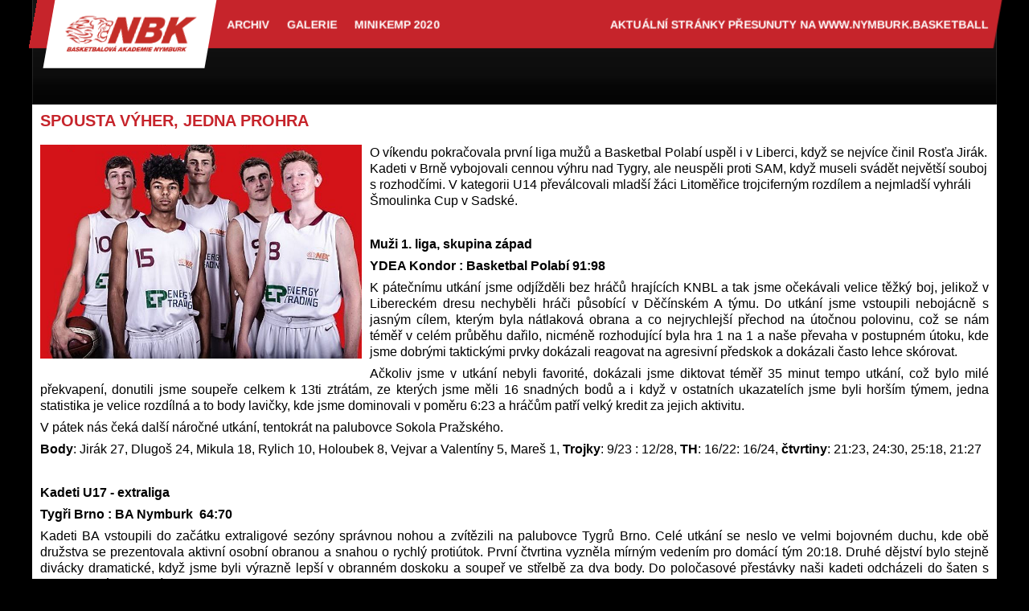

--- FILE ---
content_type: text/html; charset=UTF-8
request_url: http://banymburk.cz/comments/view/982
body_size: 4759
content:
<!DOCTYPE html>
<html>
<head>
    <meta charset="utf-8"/>    <meta name="viewport" content="width=device-width, initial-scale=1.0">
    <title>
        BA Nymburk            </title>
    <link href="/favicon.ico" type="image/x-icon" rel="icon"/><link href="/favicon.ico" type="image/x-icon" rel="shortcut icon"/>
    <link rel="stylesheet" href="/css/reset.css"/>    <link rel="stylesheet" href="/css/ba_style.css?1768568457"/>
            
    <!-- LOAD JQUERY LIBRARY -->
    <script src="https://ajax.googleapis.com/ajax/libs/jquery/1.11.3/jquery.min.js"></script>
    
    <!-- LOAD CUSTOM JQUERY -->
    <script src="/js/custom_user.js"></script></head>
<body>
    <script>
  (function(i,s,o,g,r,a,m){i['GoogleAnalyticsObject']=r;i[r]=i[r]||function(){
  (i[r].q=i[r].q||[]).push(arguments)},i[r].l=1*new Date();a=s.createElement(o),
  m=s.getElementsByTagName(o)[0];a.async=1;a.src=g;m.parentNode.insertBefore(a,m)
  })(window,document,'script','https://www.google-analytics.com/analytics.js','ga');

  ga('create', 'UA-43125118-1', 'auto');
  ga('send', 'pageview');

</script>    <header>
        <div class="container">
                <a href="/comments"><img src="/img/logo_NBK_cervene.png" id="ba_logo" alt=""/></a>
            <div class="clear"></div>

            <nav id="primary_navigation">
                <ul id="primary_menu">
	
	<!-- KOMENTARE -->
	<li class="comments active">		<a href="/comments">archiv</a>	</li>
								
	<!-- GALERY -->
	<li class="galery">		<a href="/galeries">Galerie</a>	</li>

	<li class="minikemp">		<a href="/minikemp2020">Minikemp 2020</a>	</li>

	<li class="new_pages">
		<a href="http://www.nymburk.basketball" target="_blank">aktuální stránky přesunuty na www.nymburk.basketball</a>	</li>

</ul>            </nav>

            <div class="clear"></div>
        </div>
    </header>
    
        
    <div class="container clearfix contents">
    
        <article>
            <div class="comments view content background">
    <div class="comment_title">SPOUSTA VÝHER, JEDNA PROHRA</div>
    
    <div class="comment_text">
                                  	   <img src="/img/comment_photo/w_191006.jpg" class="comment_photo landscape" alt=""/>        
		<p>O v&iacute;kendu pokračovala prvn&iacute; liga mužů a Basketbal Polab&iacute; uspěl i v&nbsp;Liberci, když se nejv&iacute;ce činil Rosťa Jir&aacute;k. Kadeti v&nbsp;Brně vybojovali cennou v&yacute;hru nad Tygry, ale neuspěli proti SAM, když museli sv&aacute;dět největ&scaron;&iacute; souboj s&nbsp;rozhodč&iacute;mi. V&nbsp;kategorii U14 přev&aacute;lcovali mlad&scaron;&iacute; ž&aacute;ci Litoměřice trojcifern&yacute;m rozd&iacute;lem a nejmlad&scaron;&iacute; vyhr&aacute;li &Scaron;moulinka Cup v&nbsp;Sadsk&eacute;.</p>
        <p>&nbsp;</p>

<p style="text-align: justify;"><strong>Muži 1. liga, skupina z&aacute;pad</strong></p>

<p style="text-align: justify;"><strong>YDEA Kondor : Basketbal Polab&iacute; 91:98</strong></p>

<p style="text-align: justify;">K p&aacute;tečn&iacute;mu utk&aacute;n&iacute; jsme odj&iacute;žděli bez hr&aacute;čů hraj&iacute;c&iacute;ch KNBL a tak jsme oček&aacute;vali velice těžk&yacute; boj, jelikož v Libereck&eacute;m dresu nechyběli hr&aacute;či působ&iacute;c&iacute; v Děč&iacute;nsk&eacute;m A t&yacute;mu. Do utk&aacute;n&iacute; jsme vstoupili neboj&aacute;cně s jasn&yacute;m c&iacute;lem, kter&yacute;m byla n&aacute;tlakov&aacute; obrana a co nejrychlej&scaron;&iacute; přechod na &uacute;točnou polovinu, což se n&aacute;m t&eacute;měř v cel&eacute;m průběhu dařilo, nicm&eacute;ně rozhoduj&iacute;c&iacute; byla hra 1 na 1 a na&scaron;e převaha v postupn&eacute;m &uacute;toku, kde jsme dobr&yacute;mi taktick&yacute;mi prvky dok&aacute;zali reagovat na agresivn&iacute; předskok a dok&aacute;zali často lehce sk&oacute;rovat.</p>

<p style="text-align: justify;">Ačkoliv jsme v utk&aacute;n&iacute; nebyli favorit&eacute;, dok&aacute;zali jsme diktovat t&eacute;měř 35 minut tempo utk&aacute;n&iacute;, což bylo mil&eacute; překvapen&iacute;, donutili jsme soupeře celkem k 13ti ztr&aacute;t&aacute;m, ze kter&yacute;ch jsme měli 16 snadn&yacute;ch bodů a i když v ostatn&iacute;ch ukazatel&iacute;ch jsme byli hor&scaron;&iacute;m t&yacute;mem, jedna statistika je velice rozd&iacute;ln&aacute; a to body lavičky, kde jsme dominovali v poměru 6:23 a hr&aacute;čům patř&iacute; velk&yacute; kredit za jejich aktivitu.</p>

<p style="text-align: justify;">V p&aacute;tek n&aacute;s ček&aacute; dal&scaron;&iacute; n&aacute;ročn&eacute; utk&aacute;n&iacute;, tentokr&aacute;t na palubovce Sokola Pražsk&eacute;ho.&nbsp;&nbsp;&nbsp;&nbsp;&nbsp;&nbsp;</p>

<p style="text-align: justify;"><strong>Body</strong>: Jir&aacute;k 27, Dlugo&scaron; 24, Mikula 18, Rylich 10, Holoubek 8, Vejvar a Valent&iacute;ny 5, Mare&scaron; 1, <strong>Trojky</strong>: 9/23 : 12/28, <strong>TH</strong>: 16/22: 16/24, <strong>čtvrtiny</strong>: 21:23, 24:30, 25:18, 21:27</p>

<p style="text-align: justify;">&nbsp;</p>

<p style="text-align: justify;"><strong>Kadeti U17 - extraliga</strong></p>

<p style="text-align: justify;"><strong>Tygři Brno : BA Nymburk&nbsp; 64:70</strong></p>

<p style="text-align: justify;">Kadeti BA vstoupili do zač&aacute;tku extraligov&eacute; sez&oacute;ny spr&aacute;vnou nohou a zv&iacute;tězili na palubovce Tygrů Brno. Cel&eacute; utk&aacute;n&iacute; se neslo ve velmi bojovn&eacute;m duchu, kde obě družstva se prezentovala aktivn&iacute; osobn&iacute; obranou a snahou o rychl&yacute; proti&uacute;tok. Prvn&iacute; čtvrtina vyzněla m&iacute;rn&yacute;m veden&iacute;m pro dom&aacute;c&iacute; t&yacute;m 20:18. Druh&eacute; dějstv&iacute; bylo stejně div&aacute;cky dramatick&eacute;, když jsme byli v&yacute;razně lep&scaron;&iacute; v obrann&eacute;m doskoku a soupeř ve střelbě za dva body. Do poločasov&eacute; přest&aacute;vky na&scaron;i kadeti odch&aacute;zeli do &scaron;aten s dvoubodov&yacute;m veden&iacute;m 37:35.</p>

<p style="text-align: justify;">Ve třet&iacute; čtvrtině jsme z&iacute;skali jeden&aacute;ctibodov&eacute; veden&iacute; a chv&iacute;li se zd&aacute;lo, že utk&aacute;n&iacute; již budeme m&iacute;t pod kontrolou. Opak byl pravdou, soupeř během minuty &uacute;spě&scaron;n&yacute;mi trojkami a rychl&yacute;mi proti&uacute;toky sn&iacute;žil n&aacute;skok na rozd&iacute;l čtyř bodů v n&aacute;&scaron; prospěch 57:61. V&nbsp;posledn&iacute;m dějstv&iacute; se bojovalo o každ&yacute; m&iacute;č. Oba t&yacute;my se dopou&scaron;těly nevynucen&yacute;ch ztr&aacute;t a nepřesn&yacute;ch střel. O tom svědč&iacute; i v&yacute;sledek čtvrt&eacute; čtvrtiny 7:9 !!!</p>

<p style="text-align: justify;">Rozhoduj&iacute;c&iacute;m faktorem velmi cenn&eacute;ho v&iacute;tězstv&iacute; bylo na&scaron;e skvěl&eacute; doskakov&aacute;n&iacute;, kdy kluci doskočili neuvěřiteln&yacute;ch 62 m&iacute;čů oproti 40 soupeře. Uzn&aacute;n&iacute; zaslouž&iacute; cel&yacute; t&yacute;m za př&iacute;kladnou bojovnost a velkou vůli po v&iacute;tězstv&iacute;. Jen &scaron;koda velk&eacute;ho množstv&iacute; ztr&aacute;t, kter&eacute; n&aacute;s zat&iacute;m brzd&iacute; k v&yacute;razněj&scaron;&iacute;m v&yacute;sledkům.</p>

<p style="text-align: justify;">Velk&eacute; d&iacute;ky patř&iacute; rodičům, kteř&iacute; vytvořili skvělou div&aacute;ckou kulisu se v&scaron;emi prvky etick&eacute;ho kodexu.</p>

<p style="text-align: justify;"><strong>Body</strong>: Nov&aacute;k D&aacute;vid 27,Fi&scaron;era Martin 11, Ben&aacute;k Pavel 10, Frič David 9, Ba&scaron;ta Petr 6, Brož Maty&aacute;&scaron; 5, Kos&iacute;k Tom&aacute;&scaron; 2, <strong>Fauly</strong>: 21/18, čtvr<strong>t</strong>iny : 20:18, 15:19, 22:24, 7:9.</p>

<p style="text-align: justify;">&nbsp;</p>

<p style="text-align: justify;"><strong>SAM Brno - BA Nymburk 72:68</strong></p>

<p style="text-align: justify;">V neděln&iacute;m utk&aacute;n&iacute; na stejn&eacute; palubovce proti jin&eacute;mu soupeři jsme nastoupili s velk&yacute;m odhodl&aacute;n&iacute;m opět uspět. Prvn&iacute; čtvrtinu jsme vyhr&aacute;li 17:14. Kluci velmi dobře plnili obrann&eacute; pokyny tren&eacute;rů a v &uacute;toku hr&aacute;li disciplinovaněji než v sobotn&iacute; premi&eacute;ře. Nepochopiteln&yacute; kolaps ve druh&eacute; čtvrtině, kdy jsme svou zbrklost&iacute; vyrobili 17 ztr&aacute;t a dovolili soupeři snadno sk&oacute;rovat, n&aacute;s st&aacute;l poločasov&eacute; manko 10bodů 41:31.</p>

<p style="text-align: justify;">Druh&yacute; poločas jsme zlep&scaron;ili osobn&iacute; obranu a doskok pod oběma ko&scaron;i a postupně jsme se vraceli do utk&aacute;n&iacute;. Ztr&aacute;ta &scaron;esti bodů po třet&iacute; čtvrtině 57:51 n&aacute;m d&aacute;valo velkou &scaron;anci na konečn&yacute; &uacute;spěch. Je&scaron;tě tři minuty před koncem jsme prohr&aacute;vali pouze o dva body. Bohužel je nutno poznamenat (děl&aacute;me to poprv&eacute; za celou tren&eacute;rskou karieru), že velmi tendenčně veden&yacute; z&aacute;pas ze strany obou rozhodč&iacute;ch citelně ovlivnil konečn&yacute; v&yacute;sledek. Třicet faulů na na&scaron;&iacute; straně oproti čtrn&aacute;cti soupeře. A trestn&eacute; hody 38/23 soupeře oproti 11/9&nbsp; je toho neoddiskutovateln&yacute;m důkazem.</p>

<p style="text-align: justify;">Por&aacute;žka mrz&iacute;, jsme na zač&aacute;tku soutěže, věř&iacute;me, že se budeme jako t&yacute;m lep&scaron;it a zapracujeme předev&scaron;&iacute;m na odstraněn&iacute; nevynucen&yacute;ch chyb, kter&eacute; n&aacute;s stoj&iacute; spoustu sil napravovat. Kluci zaslouž&iacute; pochvalu za bojovnost a odhodl&aacute;n&iacute; předev&scaron;&iacute;m ve druh&eacute; č&aacute;sti utk&aacute;n&iacute;. D&iacute;ky patř&iacute; opět rodičům, kteř&iacute; t&yacute;mu vytvořili korektn&iacute; div&aacute;ck&eacute; prostřed&iacute;.</p>

<p style="text-align: justify;"><strong>Body</strong>: Nov&aacute;k D&aacute;vid 27, Kol&aacute;ř Adam 10, Studnick&yacute; Martin 9, Frič David 8, Ben&aacute;k Pavel 7, Fi&scaron;era Martin 4, Ba&scaron;ta Petr 3, <strong>fauly</strong>: 14:30, <strong>čtvrtiny</strong>: 14:17, 27:14, 16:20, 15:17.</p>

<p style="text-align: justify;">&nbsp;</p>

<p style="text-align: justify;"><strong>Mlad&scaron;&iacute; ž&aacute;ci U14 - liga</strong></p>

<p style="text-align: justify;"><strong>Slavoj Litoměřice : &nbsp;BA Nymburk 43:146</strong></p>

<p style="text-align: justify;">V neděln&iacute;m utk&aacute;n&iacute; jsme opět narazili na soupeře, kter&eacute;ho jsme neznali. Podle v&yacute;sledků s jin&yacute;mi t&yacute;my n&aacute;m bylo jasn&eacute;, že se jedn&aacute; o slab&scaron;&iacute;ho soupeře. Opět byla nastavena bodov&aacute; laťka. Inkasovat nejv&iacute;c 40 bodů a vstřelit 130 bodů. Kluci se snažili plnit ve&scaron;ker&eacute; &uacute;koly, hr&aacute;li rychle dopředu, obrana v posledn&iacute; čtvrtině byla v&yacute;born&aacute;. Ale bohužel nesplněn&yacute; obrann&yacute; limit st&aacute;l na&scaron;e hr&aacute;če 10 sprintů po z&aacute;pase. Za 14 dn&iacute; n&aacute;s ček&aacute; důležit&eacute; utk&aacute;n&iacute; proti t&yacute;mu Kbely, kter&eacute; napov&iacute;, kdo postoup&iacute; do extraligy.</p>

<p style="text-align: justify;"><strong>Body</strong>: Dittrich 28, Snop 23, Vrchota 20, Adamec 17, Křemen 16, Čern&yacute; J.14 , H&aacute;jek 8, Nazarčuk 6, Nezdařil 6, Proke&scaron; 4, Vodr&aacute;žka 4, <strong>čtvrtiny</strong>: 12:28, 11:41, 13:30, 7:47</p>

<p style="text-align: justify;">&nbsp;</p>

<p style="text-align: justify;"><strong>&Scaron;moulinka CUP U10</strong></p>

<p style="text-align: justify;">Př&iacute;pravka odehr&aacute;la dal&scaron;&iacute; kolo &Scaron;moulinky v Sadsk&eacute;, kde postupně porazila družstva dom&aacute;c&iacute;ch, Tygrů Praha a Kralup a tento turnaj vyhr&aacute;la. Děti zaslouž&iacute; pochvalu předev&scaron;&iacute;m za bojovnost.</p>

<p style="text-align: justify;">Přehled v&scaron;ech v&yacute;sledků turnaje:</p>

<p style="text-align: justify;">Sadsk&aacute;-Nymburk 28:34</p>

<p style="text-align: justify;">Tygři Praha - Kralupy 98:2</p>

<p style="text-align: justify;">Sadsk&aacute; - Kralupy 26:10</p>

<p style="text-align: justify;">Tygři Praha &ndash; Nymburk 12:30</p>

<p style="text-align: justify;">Sadsk&aacute; - Tygři Praha 26:20</p>

<p style="text-align: justify;">Nymburk - Kralupy 62:10</p>
    </div>

    <div class="clear"></div>

    <div class="comment_info">
        <div class="left">BA Nymburk</div>
        <div class="right">09.10.2019 - 16:51</div>
        <div class="clear"></div>
    </div>
</div>
        </article>

        <div class="clear"></div>
    </div>
    
    <footer>
        <div class="container">
            <div class="copy">© 2016 - Copyright by BA Nymburk. All rights reserved.</div>  
            <div class="clear"></div>   
        </div>
    </footer>
</body>
</html>


--- FILE ---
content_type: text/css
request_url: http://banymburk.cz/css/ba_style.css?1768568457
body_size: 3166
content:
@charset "utf-8";
body {
	background: #000;
	font-family: Helvetica, Verdana;
}
.hidden {
	display: none;
}
.container {
	margin: auto auto;
	width: 1200px;
	box-sizing: border-box;
	-webkit-box-sizing: border-box;
	-moz-box-sizing: border-box;
	-ms-box-sizing: border-box;
	-khtml-box-sizing: border-box;
}
.left {
	float: left;
}
.right {
	float: right;
}
.clear {
	content: "";
	clear: both;
}
.orange_text {
	color: #c6242b;
}
.white_text {
	color: #fff;
}

h2 {
	text-align: left;
	font-size: 18px;
	font-weight: 400;
	color: #c6242b;
	margin: 0 0 10px 0;
	text-transform: uppercase;
}
h3 {
	text-align: left;
	font-size: 15px;
	margin: 0px;
}

header .container {
	height: 130px;
	background: linear-gradient(to bottom, #131313,#161616,#171717,#151515,#131313,#111111,#0f0f0f,#0e0e0e,#0d0d0d,#070707,#050505,#030303);
	box-sizing: border-box;
	-moz-box-sizing:border-box;
	border-left: 1px solid rgba(255,255,255,0.1);
	border-right: 1px solid rgba(255,255,255,0.1);
	position: relative;
}
header #ba_logo {
	position: fixed;
	top: 0px;
	margin-left: 20px;
	/*left: 20px;*/
	background-color: #fff;
	padding: 20px;
	width: 160px;
	-moz-transform: rotate(0deg) skew(-10deg, 0deg) translate(0, 0);
	-webkit-transform: rotate(0deg) skew(-10deg, 0deg) translate(0, 0);
    -o-transform: rotate(0deg) skew(-10deg, 0deg) translate(0, 0);
    -ms-transform: rotate(0deg) skew(-10deg, 0deg) translate(0, 0);
    transform: rotate(0deg) skew(-10deg, 0deg) translate(0, 0);
    z-index: 15;
}
header .logos {
	position: relative;
	float: right;
	margin: 10px 10px 0 0;
}
header .logos a {
	margin-left: 15px;
}

/* ****MENU**** */
header #primary_navigation {
	position: fixed;
	top: 0px;
	/*left: 20px;*/
	background-color: #c6242b;
	width: 1200px;
	height: 60px;
	display: inline-block;
	padding-left: 230px;
	box-sizing: border-box;
	z-index: 5;
	-moz-transform: rotate(0deg) skew(-10deg, 0deg) translate(0, 0);
	-webkit-transform: rotate(0deg) skew(-10deg, 0deg) translate(0, 0);
    -o-transform: rotate(0deg) skew(-10deg, 0deg) translate(0, 0);
    -ms-transform: rotate(0deg) skew(-10deg, 0deg) translate(0, 0);
    transform: rotate(0deg) skew(-10deg, 0deg) translate(0, 0);
}
header #primary_menu {
	display: inline-block;
	list-style: none;
	position: relative;
	margin: 0;
	padding: 0;
	width: 100%;
	height: 60px;
	-moz-transform: rotate(0deg) skewX(10deg) skewY(0deg) translate(0, 0);
    -webkit-transform: rotate(0deg) skew(10deg, 0deg) translate(0, 0);
    -o-transform: rotate(0deg) skew(10deg, 0deg) translate(0, 0);
    -ms-transform: rotate(0deg) skew(10deg, 0deg) translate(0, 0);
    transform: rotate(0deg) skew(10deg, 0deg) translate(0, 0);
}
header #primary_navigation #primary_menu > li {
	position: relative;
	float: left;
	line-height: 60px;
	box-sizing: border-box;
	-webkit-box-sizing: border-box;
	-moz-box-sizing: border-box;
	-ms-box-sizing: border-box;
	-khtml-box-sizing: border-box;
	text-transform: uppercase;
}
header #primary_navigation #primary_menu > li > a {
	text-decoration: none;
	color: #fff;
	font-weight: 700;
	display: block;
	line-height: 60px;
	padding: 0 11px;
	font-size: 14px;

}
header .new_pages {
	float: right !important;
}

/**************** END of MENU  */

.contents article {
	width: 100%;
}
article .bubliny {
	width: 100%;
	flex-wrap: wrap;
	display: flex;
	flex-direction: row;
	justify-content: space-between;
}
/*.bubliny::after {
  content: "";
  flex: auto;
}*/
.contents article .background {
	background: #fff;
	color: #000;
	width: 100%;
	box-sizing: border-box;
	padding: 10px;
}

.bubble {
	position: relative;
	display: inline-block;
	margin: 5px 0px;
	width: 24%;
	min-width: 24%;
	max-width: 400px;
	height: 218px;
	overflow: hidden;
	box-sizing: border-box;
	padding: 5px 10px;
	text-decoration: none;
	background-color: #fff;
	color: #000;
}
.bubble.red {
	background-color: #c6242b;
	color: #fff;
}
.bubble .bubble_text {
	margin: 10px 0;
	font-size: 15px;
	height: 145px;
	max-height: 145px;
	overflow: hidden;
	text-decoration: none;
	text-align: justify;
}
.bubble .bubble_info {
	position: absolute;
	left: 0;
	bottom: 0;
	width: 100%;
	height: 21px;
	border-top: 2px solid rgba(0,0,0,0.5);
	font-size: 13px;
	line-height: 21px;
}
.bubble .bubble_info .left {
	padding-left: 10px;
}
.bubble .bubble_info .right {
	padding-right: 10px;
}
.bubble img {
	float: left;
	margin: 0 7px 2px 0;
}
.bubble img.logo_lev {
	width: 110px;
}
.bubble img.landscape {
	height: 80px;
}
.bubble img.portain {
	height: 100px;
}
.index .persons {
	width: 98%;
	margin: auto auto;
	text-align: left;
	border-collapse: collapse;
}
.index .persons tr th {
	background: #000;
	color: #fff;
	text-transform: uppercase;
}
.index .persons tr th a {
	color: #fff;
	text-decoration: none;
}
.index .persons tr {
	font-size: 12px;
	line-height: 30px;
}
.index .persons tr:nth-child(even) {
	background: #ededed;
}
.index .persons tr:hover {
	background: rgba(0,0,0,0.2);
}

.index .tabulka_soutez {
	width: 550px;
	margin: auto auto;
	text-align: center;
	border-collapse: collapse;
}
.index .tabulka_soutez tr th {
	background: #000;
	color: #fff;
	text-transform: uppercase;
}
.index .tabulka_soutez tr {
	font-size: 12px;
	line-height: 25px;
}
.index .tabulka_soutez tr:nth-child(even) {
	background: #ededed;
}
.index .tabulka_soutez tr.table_ba_team {
	background: #c6242b;
	color: #fff;
	font-weight: 700;
}
.index .tabulka_soutez tr td#gp,
.index .tabulka_soutez tr td#gw,
.index .tabulka_soutez tr td#gl,
.index .tabulka_soutez tr td#points {
	width: 50px;
}

.index .vysledky_zapasu {
	width: 790px;
	margin: auto auto;
	text-align: center;
	border-collapse: collapse;
}
.index .vysledky_zapasu tr th {
	background: #000;
	color: #fff;
	text-transform: uppercase;
}
.index .vysledky_zapasu tr {
	font-size: 12px;
	line-height: 27px;
}
.index .vysledky_zapasu tr:nth-child(even) {
	background: #ededed;
}
.index .vysledky_zapasu tr:hover td {
	background: rgba(0, 0, 0, 0.2);
}
.index .vysledky_zapasu tr:hover td.table_ba_team {
	color: #fc5500;
}
.index .vysledky_zapasu tr td.table_ba_team {
	color: #c6242b;
	font-weight: 700;
}
.index .vysledky_zapasu tr td.green_text {
	color: #18af18;
}
.index .vysledky_zapasu tr td.red_text {
	color: #f00;
}
.index .vysledky_zapasu tr td a {
	text-decoration: none;
	color: #c6242b;
	font-weight: 700;
	font-size: 11px;
}
.index .vysledky_zapasu tr td a:hover {
	color: #f00;
}

.index .players_table {
	width: 790px;
	margin: auto auto;
	text-align: center;
	border-collapse: collapse;
}
.index .players_table tr th {
	background: #000;
	color: #fff;
	text-transform: uppercase;
}
.index .players_table tr th a {
	color: #fff;
	text-decoration: none;
}
.index .players_table tr th a:hover {
	color: #f00;
}
.index .players_table tr {
	font-size: 12px;
	line-height: 27px;
}
.index .players_table tr:nth-child(even) {
	background: #ededed;
}
.index .players_table tr:hover td {
	background: rgba(0, 0, 0, 0.2);
}
.index .players_table tr td a {
	text-decoration: none;
	color: #c6242b;
	font-weight: 700;
	font-size: 11px;
}
.index .players_table tr td a:hover {
	color: #f00;
}

.index.courses .one_course {
	text-decoration: none;
	display: block;
	margin-bottom: 20px;
}
.index.courses .one_course h3 {
	color: #c6242b;
	margin-bottom: 5px;
}
.index.courses .one_course div {
	margin: 0 0 3px 10px;
	font-size: 13px;
	color: #000;
}

.index.galeries table {
	width: 790px;
	margin: auto auto;
	text-align: center;
	border-collapse: collapse;
}
.index.galeries tr th {
	background: #000;
	color: #fff;
	text-transform: uppercase;
}
.index.galeries tr th a {
	color: #fff;
	text-decoration: none;
}
.index.galeries tr th a:hover {
	color: #f00;
}
.index.galeries tr {
	font-size: 12px;
	line-height: 27px;
}
.index.galeries tr:nth-child(even) {
	background: #ededed;
}
.index.galeries tr:hover td {
	background: rgba(0, 0, 0, 0.2);
}
.index.galeries tr td a {
	text-decoration: none;
	color: #c6242b;
	font-weight: 700;
	font-size: 11px;
}
.index.galeries tr td a:hover {
	color: #f00;
}

.index.halls .hall {
	margin-bottom: 40px;
	padding: 10px 40px 0 40px;
}
.index.halls .hall h3 {
	font-size: 15px;
	margin-bottom: 5px;
}
.index.halls .hall .left > div {
	margin: 10px 0 10px 30px;
	font-size: 14px;
}

.index.abouts h2 {
	margin-bottom: 20px;
}
.index.abouts p {
	font-size: 14px;
	margin-bottom: 20px;
}
.index.medias .one_media {
	margin-bottom: 20px;
}
.index.medias .one_media a {
	display: block;
	color: #c6242b;
	font-size: 15px;
	font-weight: 700;
	text-decoration: none;
	margin-bottom: 7px;
}
.index.medias .one_media div {
	font-size: 13px;
}

.view .comment_title {
	font-size: 20px;
	font-weight: 700;
	color: #c6242b;
	margin-bottom: 20px;
}
.view .comment_photo {
	float: left;
	margin: 0 10px 10px 0;
}
.view .comment_photo.portain {
	height: 300px;
}
.view .comment_photo.landscape {
	width: 400px;
}
.view .comment_text {
	font-size: 16px;
	line-height: 20px;
}
.view .comment_text p {
	margin-bottom: 7px;
}
.view .comment_text a {
	color: #c6242b;
	text-decoration: none;
}
.view .comment_text a:hover {
	color: #f00;
}
.view .comment_info {
	border-top: 2px solid rgba(0,0,0,0.5);
	font-size: 13px;
	color: #c3c3c3;
	padding-top: 7px;
}

.view.players .player .photo {
	float: left;
	width: 500px;
	height: 643px;
	overflow: hidden;
}
.view.players .player .photo img {
	width: 500px;
}
.view.players .player .info {
	float: left;	
	font-size: 14px;
	line-height: 35px;
}
.view.players .player .info div:nth-child(even) {
	background: #ededed;
}
.view.players .player .info div span {
	padding: 0 10px;
}
.view.players .player .info div span:first-child {
	display: inline-block;
	width: 180px;
	font-weight: 700;
}
.view.players .player .info div span a {
	color: #c6242b;
	text-decoration: none;
}
.view.players .player .info div span a:hover {
	color: #f00;

}

.view.games .team {
	font-weight: 700;
	font-size: 20px;
	text-transform: uppercase;
}
.view.games .team:after {
	content: '';
	display: block;
	clear: both;
}
.view.games .team div:first-child {
	float: left;
	line-height: 55px;
	padding-left: 20px;
}
.view.games .team div:last-child {
	float: right;
	text-align: center;
	background: #000;
	width: 60px;
}
.view.games .team div span:first-child {
	display: block;
	color: #c6242b;
	margin: 10px 0 5px 0;
	font-size: 11px;
}
.view.games .team div span:last-child {
	display: block;
	color: #fff;
	font-size: 20px;
	font-weight: 700;
	margin-bottom: 10px;
}
.view.games .home_team {
	border-top: 1px solid #ccc;
	margin-top: 20px;
}
.view.games .visitor_team {
	border-top: 1px solid #ccc;
	margin-top: 2px;
}
.view.games .hall {
	margin: 20px 0 10px 0;
	font-size: 20px;
}
.view.games .statistika {
	margin: 20px 0 10px 0;
	font-size: 20px;
}
.view.games .statistika a {
	color: #c6242b;
	text-decoration: none;
}
.view.games .statistika a:hover {
	color: #f00;
}
.view.games .comment {
	margin: 25px 0 10px 0;
	line-height: 15px;
}

.partneri.view h1 {
	font-size: 30px;
	font-weight: 700;
	margin-bottom: 25px;
}
.partneri.view .loga {
	display: flex;
	flex-wrap: wrap;
	justify-content: space-between;
}
.partneri.view .partner_mesto {
	width: 200px;
	height: 278px;
	margin-bottom: 30px;
}
.partneri.view .partner_kraj {
	width: 400px;
	height: 71px;
}
.partneri.view .partner_cbf {
	width: 250px;
	height: 115px;
}
.partneri.view .partner_acko {
	width: 200px;
	height: 164px;
}
.partneri.view .ppas {
	width: 300px;
	height: auto;
}

/* MINIKEMPY */
.minicamps .letak {
	width: 80%;
	display: block;
}
.minicamps .registrace {
	display: block;
	text-align: center;
	text-transform: uppercase;
	line-height: 30px;
	width: 612px;
	font-weight: 700;
	color: #fff;
	font-size: 30px;
	padding: 10px;
	text-decoration: none;
	background: rgba(252,152,52,1);
    background: -webkit-linear-gradient(top, rgb(252,152,52) 0%, rgb(249,195,142) 100%); /* For Safari 5.1 to 6.0 */
    background: -o-linear-gradient(top, rgb(252,152,52) 0%, rgb(249,195,142) 100%); /* For Opera 11.1 to 12.0 */
    background: -moz-linear-gradient(top, rgb(252,152,52) 0%, rgb(249,195,142) 100%); /* For Firefox 3.6 to 15 */
    background: linear-gradient(top, rgb(252,152,52) 0%, rgb(249,195,142) 100%); /* Standard syntax */
    border: 1px solid #000;
    cursor: pointer;
}
.minicamps .registrace:hover {
	color: #ff0000;
}

.minicamps.registrace label {
	display: block;
	margin-bottom: 5px;
	font-size: 14px;
	font-weight: 700;
}
.minicamps.registrace input {
	padding: 10px;
	font-size: 15px;
}
.minicamps.registrace select {
	margin-right: 5px;
	padding: 10px;
	font-size: 15px;
}
.minicamps.registrace select option {
	padding: 50px;
}
.minicamps.registrace .input {
	margin: 30px 0;
}
.minicamps.registrace .onerow .input {
	float: left;
}
.minicamps.registrace .onerow:after {
	content: "";
	display: block;
	clear: both;
}
.minicamps.registrace .first_name {
	margin-left: 30px;
	margin-right: 80px;
}
.minicamps.registrace .first_name input {
	width: 285px;
}
.minicamps.registrace .last_name input {
	width: 285px;
}
.minicamps.registrace .dob {
	margin-left: 30px;
	margin-right: 40px;
}
.minicamps.registrace #weight,
.minicamps.registrace #height {
	width: 100px;
	margin-right: 50px;
}
.minicamps.registrace .street {
	margin-left: 30px;
	margin-right: 20px;
}
.minicamps.registrace .street input {
	width: 265px;
}
.minicamps.registrace .zip {	
	margin-right: 20px;
}
.minicamps.registrace .zip input {
	width: 50px;
}
.minicamps.registrace .city input {
	width: 265px;
}
.minicamps.registrace .club {
	margin-left: 30px;
	margin-right: 20px;
}
.minicamps.registrace .club input {
	width: 430px;
}
.minicamps.registrace .agent {
	margin-left: 30px;
	margin-right: 20px;
}
.minicamps.registrace .phone {
	margin-right: 20px;
}
.minicamps button {
	background: #c6242b;
	display: block;
	width: 150px;
	font-size: 16px;
	font-weight: 700;
	cursor: pointer;
	padding: 6px 15px;
	margin: 20px auto;
	border: 1px solid #fff;
    line-height: 20px;
    color: #fff;
    outline: none;
}
.minicamps button:hover {
    color: #000;
}
.minicamps .input.error select,
.minicamps .form-error {
	border: 1px solid #ff0000;
}
.minicamps .error-message {
	font-size: 12px;
	color: #ff0000;
}

/* TURNAJE */
..tournaments .registrace {
	line-height: 30px;
	width: 150px;
	font-weight: 700;
	color: #fff;
	font-size: 18px;
	padding: 10px;
	text-decoration: none;
	background: rgba(252,152,52,1);
    background: -webkit-linear-gradient(top, rgb(252,152,52) 0%, rgb(249,195,142) 100%); /* For Safari 5.1 to 6.0 */
    background: -o-linear-gradient(top, rgb(252,152,52) 0%, rgb(249,195,142) 100%); /* For Opera 11.1 to 12.0 */
    background: -moz-linear-gradient(top, rgb(252,152,52) 0%, rgb(249,195,142) 100%); /* For Firefox 3.6 to 15 */
    background: linear-gradient(top, rgb(252,152,52) 0%, rgb(249,195,142) 100%); /* Standard syntax */
    border: 1px solid #000;
    margin: 40px 10px;
    cursor: pointer;
}
.tournaments .registrace:hover {
	color: #ff0000;
}
.tournaments.registrace label {
	display: block;
	margin-bottom: 5px;
	font-size: 14px;
	font-weight: 700;
}
.tournaments.registrace input {	
	padding: 10px;
	font-size: 15px;
	width: 700px;
}
.tournaments.registrace select {
	margin-right: 5px;
	padding: 10px;
	font-size: 15px;
}
.tournaments.registrace .input {
	margin: 30px 0;
}
.tournaments button {
	background: #c6242b;
	display: block;
	width: 100%;
	font-size: 25px;
	font-weight: 700;
	cursor: pointer;
	padding: 6px 15px;
	margin: 20px auto;
	border: 1px solid #fff;
    line-height: 40px;
    color: #fff;
    outline: none;
}
.tournaments button:hover {
    color: #000;
}
.tournaments .form-error {
	border: 1px solid #ff0000;
}
.tournaments .error-message {
	font-size: 12px;
	color: #ff0000;
}

/* paging TLACITKA NEXT, PREVIOUS */
.paging {
	display: block;
	width: 100%;
	height: 40px;
	padding: 10px 0 0 40px;
	background: url('../img/menu_bg.png') left -1px repeat-x;
	box-sizing: border-box;
}
.paging ul {
	list-style-type: none;
	display: inline-block;
	width: 100%;
}
.paging ul li {
	display: inline-block;
	margin: -5px 5px;
	font-size: 14px;
}
.paging ul li a {
	text-decoration: none;
	color: #c6242b;
	line-height: 30px;
}
.paging ul li a:hover {
	color: #c6242b;
}
.paging ul li.active a {
	color: #c6242b;
}

.paging .prev {
	width: 25px;
	height: 26px;
	float: right;
	margin-right: 10px;
}
.paging .next {
	width: 25px;
	height: 26px;
	float: right;
}


footer {
	margin-top: 10px;
}
footer .container {
	background: #c6242b;
	color: #fff;
	font-size: 12px;
	line-height: 30px;
	padding: 0 20px;
}
footer .copy {
	float: left;
}
footer .newmi {
	float: right;
}
footer .newmi a {
	color: #fff;
	text-decoration: none;
pa}

--- FILE ---
content_type: text/plain
request_url: https://www.google-analytics.com/j/collect?v=1&_v=j102&a=1231060955&t=pageview&_s=1&dl=http%3A%2F%2Fbanymburk.cz%2Fcomments%2Fview%2F982&ul=en-us%40posix&dt=BA%20Nymburk&sr=1280x720&vp=1280x720&_u=IEBAAEABAAAAACAAI~&jid=1325108474&gjid=1902987757&cid=1435615981.1768568458&tid=UA-43125118-1&_gid=1928801116.1768568458&_r=1&_slc=1&z=1984004458
body_size: -448
content:
2,cG-8KBFJT2GY7

--- FILE ---
content_type: application/javascript
request_url: http://banymburk.cz/js/custom_user.js
body_size: 695
content:
$(document).ready(function () {

	count = -1;
	setInterval(rotatePlayers, 5000);

	function rotatePlayers() {
		var total = 13;
		var speed = 0;
		
		$('.player').animate({'left' : '-=240px'}, speed, 'linear');
		count++;
		if (count > 0) {
			$('#player' + count).css('top', '-200px').css('left', '2640px').css('top', '0px');
			if (count == 15) {
				count = 0;
			}
		}
		
	};

	
	

	$(window).scroll(function() {
    	if ($(this).scrollTop() > 0) {
			$("#mobile_navigation").css("height", "40px");
            $("#mobile_navigation").css("overflow", "visible");
		}
		else {
		    $("#mobile_navigation").css("height", "0px");
            $("#mobile_navigation").css("overflow", "hidden");
		}
    });

	
    $('#newsletter_button').click(function() {
    	var email = $("#newsletter_email").val();
    	var regex = /^([a-zA-Z0-9_.+-])+\@(([a-zA-Z0-9-])+\.)+([a-zA-Z0-9]{2,4})+$/;
  		if(regex.test(email)) {
  			
  			var locate = window.location;
            var url = locate['origin'];
            url += "/newsletters/add/";
            $.post(url, { email: email }, 'json')
                .done( function( data ) {
                    var response = jQuery.parseJSON(data);
                    if (response['save'] == 'ok') {
                   		$("#newsletter_form").hide();
  						$("#ok_text").show();     
                    }                        
                })
                .fail(function( data ) {
                    console.log(data);
                });
  		}
  		else {
  			console.log("NO");
  		}

    	return false;
    })
    
});